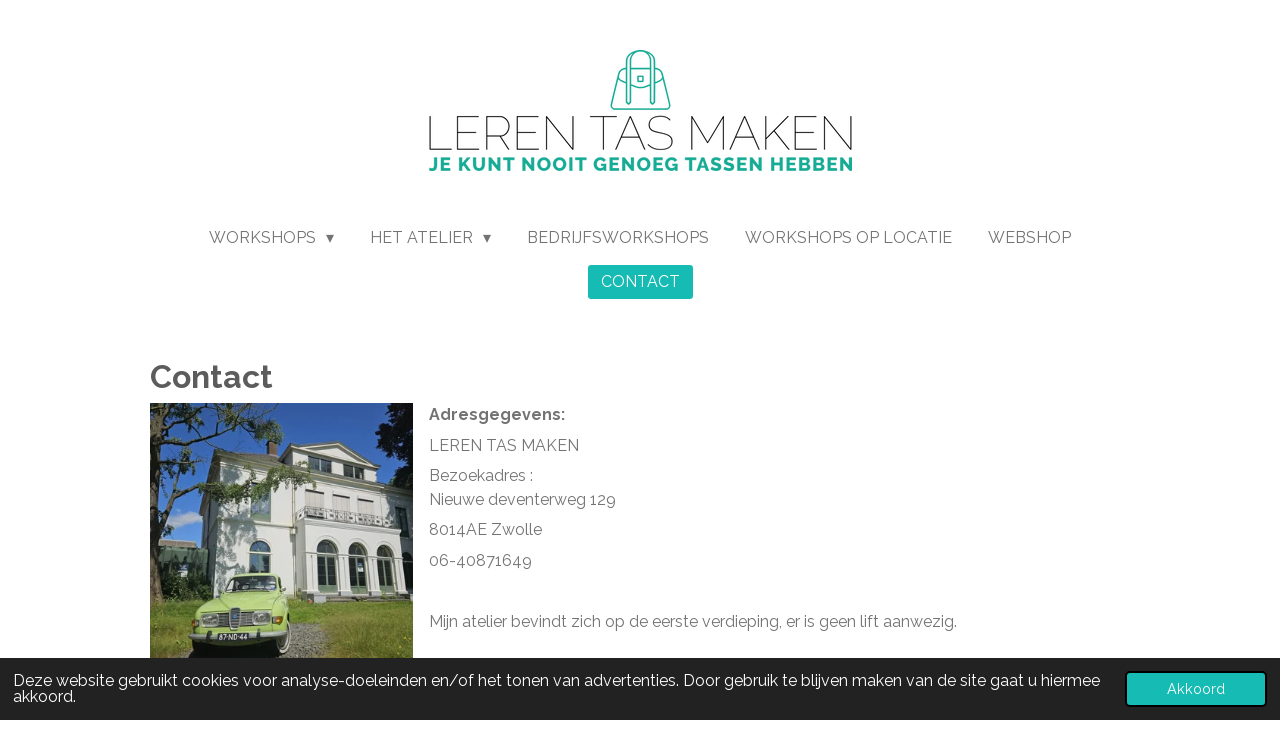

--- FILE ---
content_type: text/html; charset=UTF-8
request_url: https://www.lerentasmaken.nl/contact
body_size: 11372
content:
<!DOCTYPE html>
<html lang="nl">
    <head>
        <meta http-equiv="Content-Type" content="text/html; charset=utf-8">
        <meta name="viewport" content="width=device-width, initial-scale=1.0, maximum-scale=5.0">
        <meta http-equiv="X-UA-Compatible" content="IE=edge">
        <link rel="canonical" href="https://www.lerentasmaken.nl/contact">
        <link rel="sitemap" type="application/xml" href="https://www.lerentasmaken.nl/sitemap.xml">
        <meta property="og:title" content="Contact | Leren tas maken">
        <meta property="og:url" content="https://www.lerentasmaken.nl/contact">
        <base href="https://www.lerentasmaken.nl/">
        <meta name="description" property="og:description" content="Leren tas maken 
Hoefslagmate 11
8014HJ Zwolle
0640871649">
                <script nonce="5962a03dbaa7afa57416c85accadacb4">
            
            window.JOUWWEB = window.JOUWWEB || {};
            window.JOUWWEB.application = window.JOUWWEB.application || {};
            window.JOUWWEB.application = {"backends":[{"domain":"jouwweb.nl","freeDomain":"jouwweb.site"},{"domain":"webador.com","freeDomain":"webadorsite.com"},{"domain":"webador.de","freeDomain":"webadorsite.com"},{"domain":"webador.fr","freeDomain":"webadorsite.com"},{"domain":"webador.es","freeDomain":"webadorsite.com"},{"domain":"webador.it","freeDomain":"webadorsite.com"},{"domain":"jouwweb.be","freeDomain":"jouwweb.site"},{"domain":"webador.ie","freeDomain":"webadorsite.com"},{"domain":"webador.co.uk","freeDomain":"webadorsite.com"},{"domain":"webador.at","freeDomain":"webadorsite.com"},{"domain":"webador.be","freeDomain":"webadorsite.com"},{"domain":"webador.ch","freeDomain":"webadorsite.com"},{"domain":"webador.ch","freeDomain":"webadorsite.com"},{"domain":"webador.mx","freeDomain":"webadorsite.com"},{"domain":"webador.com","freeDomain":"webadorsite.com"},{"domain":"webador.dk","freeDomain":"webadorsite.com"},{"domain":"webador.se","freeDomain":"webadorsite.com"},{"domain":"webador.no","freeDomain":"webadorsite.com"},{"domain":"webador.fi","freeDomain":"webadorsite.com"},{"domain":"webador.ca","freeDomain":"webadorsite.com"},{"domain":"webador.ca","freeDomain":"webadorsite.com"},{"domain":"webador.pl","freeDomain":"webadorsite.com"},{"domain":"webador.com.au","freeDomain":"webadorsite.com"},{"domain":"webador.nz","freeDomain":"webadorsite.com"}],"editorLocale":"nl-NL","editorTimezone":"Europe\/Amsterdam","editorLanguage":"nl","analytics4TrackingId":"G-E6PZPGE4QM","analyticsDimensions":[],"backendDomain":"www.jouwweb.nl","backendShortDomain":"jouwweb.nl","backendKey":"jouwweb-nl","freeWebsiteDomain":"jouwweb.site","noSsl":false,"build":{"reference":"a8e82f1"},"linkHostnames":["www.jouwweb.nl","www.webador.com","www.webador.de","www.webador.fr","www.webador.es","www.webador.it","www.jouwweb.be","www.webador.ie","www.webador.co.uk","www.webador.at","www.webador.be","www.webador.ch","fr.webador.ch","www.webador.mx","es.webador.com","www.webador.dk","www.webador.se","www.webador.no","www.webador.fi","www.webador.ca","fr.webador.ca","www.webador.pl","www.webador.com.au","www.webador.nz"],"assetsUrl":"https:\/\/assets.jwwb.nl","loginUrl":"https:\/\/www.jouwweb.nl\/inloggen","publishUrl":"https:\/\/www.jouwweb.nl\/v2\/website\/1141353\/publish-proxy","adminUserOrIp":false,"pricing":{"plans":{"lite":{"amount":"700","currency":"EUR"},"pro":{"amount":"1200","currency":"EUR"},"business":{"amount":"2400","currency":"EUR"}},"yearlyDiscount":{"price":{"amount":"600","currency":"EUR"},"ratio":0.05,"percent":"5%","discountPrice":{"amount":"600","currency":"EUR"},"termPricePerMonth":{"amount":"1050","currency":"EUR"},"termPricePerYear":{"amount":"12000","currency":"EUR"}}},"hcUrl":{"add-product-variants":"https:\/\/help.jouwweb.nl\/hc\/nl\/articles\/28594307773201","basic-vs-advanced-shipping":"https:\/\/help.jouwweb.nl\/hc\/nl\/articles\/28594268794257","html-in-head":"https:\/\/help.jouwweb.nl\/hc\/nl\/articles\/28594336422545","link-domain-name":"https:\/\/help.jouwweb.nl\/hc\/nl\/articles\/28594325307409","optimize-for-mobile":"https:\/\/help.jouwweb.nl\/hc\/nl\/articles\/28594312927121","seo":"https:\/\/help.jouwweb.nl\/hc\/nl\/sections\/28507243966737","transfer-domain-name":"https:\/\/help.jouwweb.nl\/hc\/nl\/articles\/28594325232657","website-not-secure":"https:\/\/help.jouwweb.nl\/hc\/nl\/articles\/28594252935825"}};
            window.JOUWWEB.brand = {"type":"jouwweb","name":"JouwWeb","domain":"JouwWeb.nl","supportEmail":"support@jouwweb.nl"};
                    
                window.JOUWWEB = window.JOUWWEB || {};
                window.JOUWWEB.websiteRendering = {"locale":"nl-NL","timezone":"Europe\/Amsterdam","routes":{"api\/upload\/product-field":"\/_api\/upload\/product-field","checkout\/cart":"\/winkelwagen","payment":"\/bestelling-afronden\/:publicOrderId","payment\/forward":"\/bestelling-afronden\/:publicOrderId\/forward","public-order":"\/bestelling\/:publicOrderId","checkout\/authorize":"\/winkelwagen\/authorize\/:gateway","wishlist":"\/verlanglijst"}};
                                                    window.JOUWWEB.website = {"id":1141353,"locale":"nl-NL","enabled":true,"title":"Leren tas maken","hasTitle":true,"roleOfLoggedInUser":null,"ownerLocale":"nl-NL","plan":"pro","freeWebsiteDomain":"jouwweb.site","backendKey":"jouwweb-nl","currency":"EUR","defaultLocale":"nl-NL","url":"https:\/\/www.lerentasmaken.nl\/","homepageSegmentId":4472653,"category":"webshop","isOffline":false,"isPublished":true,"locales":["nl-NL"],"allowed":{"ads":false,"credits":true,"externalLinks":true,"slideshow":true,"customDefaultSlideshow":true,"hostedAlbums":true,"moderators":true,"mailboxQuota":1,"statisticsVisitors":true,"statisticsDetailed":true,"statisticsMonths":3,"favicon":true,"password":true,"freeDomains":1,"freeMailAccounts":1,"canUseLanguages":false,"fileUpload":true,"legacyFontSize":false,"webshop":true,"products":10,"imageText":false,"search":true,"audioUpload":true,"videoUpload":0,"allowDangerousForms":false,"allowHtmlCode":true,"mobileBar":true,"sidebar":false,"poll":false,"allowCustomForms":true,"allowBusinessListing":true,"allowCustomAnalytics":true,"allowAccountingLink":true,"digitalProducts":false,"sitemapElement":false},"mobileBar":{"enabled":true,"theme":"accent","email":{"active":true,"value":"Info@lerentasmaken.nl"},"location":{"active":true,"value":"nieuwe deventerweg 129, 8014 AE Zwolle, Nederland"},"phone":{"active":false},"whatsapp":{"active":true,"value":"+31640871649"},"social":{"active":true,"network":"facebook","value":"lerentasmaken"}},"webshop":{"enabled":true,"currency":"EUR","taxEnabled":true,"taxInclusive":true,"vatDisclaimerVisible":false,"orderNotice":"<p>Indien je speciale wensen hebt kun je deze doorgeven via het Opmerkingen-veld in de laatste stap.<\/p>","orderConfirmation":null,"freeShipping":false,"freeShippingAmount":"0.00","shippingDisclaimerVisible":false,"pickupAllowed":false,"couponAllowed":true,"detailsPageAvailable":true,"socialMediaVisible":false,"termsPage":4480516,"termsPageUrl":"\/algemene-voorwaarden","extraTerms":null,"pricingVisible":true,"orderButtonVisible":true,"shippingAdvanced":true,"shippingAdvancedBackEnd":true,"soldOutVisible":true,"backInStockNotificationEnabled":false,"canAddProducts":true,"nextOrderNumber":199,"allowedServicePoints":[],"sendcloudConfigured":false,"sendcloudFallbackPublicKey":"a3d50033a59b4a598f1d7ce7e72aafdf","taxExemptionAllowed":true,"invoiceComment":null,"emptyCartVisible":false,"minimumOrderPrice":null,"productNumbersEnabled":false,"wishlistEnabled":false,"hideTaxOnCart":false},"isTreatedAsWebshop":true};                            window.JOUWWEB.cart = {"products":[],"coupon":null,"shippingCountryCode":null,"shippingChoice":null,"breakdown":[]};                            window.JOUWWEB.scripts = ["website-rendering\/webshop"];                        window.parent.JOUWWEB.colorPalette = window.JOUWWEB.colorPalette;
        </script>
                <title>Contact | Leren tas maken</title>
                                            <link href="https://primary.jwwb.nl/public/h/o/y/temp-owzpnoagsukrervipqkn/touch-icon-iphone.png?bust=1565630915" rel="apple-touch-icon" sizes="60x60">                                                <link href="https://primary.jwwb.nl/public/h/o/y/temp-owzpnoagsukrervipqkn/touch-icon-ipad.png?bust=1565630915" rel="apple-touch-icon" sizes="76x76">                                                <link href="https://primary.jwwb.nl/public/h/o/y/temp-owzpnoagsukrervipqkn/touch-icon-iphone-retina.png?bust=1565630915" rel="apple-touch-icon" sizes="120x120">                                                <link href="https://primary.jwwb.nl/public/h/o/y/temp-owzpnoagsukrervipqkn/touch-icon-ipad-retina.png?bust=1565630915" rel="apple-touch-icon" sizes="152x152">                                                <link href="https://primary.jwwb.nl/public/h/o/y/temp-owzpnoagsukrervipqkn/favicon.png?bust=1565630915" rel="shortcut icon">                                                <link href="https://primary.jwwb.nl/public/h/o/y/temp-owzpnoagsukrervipqkn/favicon.png?bust=1565630915" rel="icon">                                        <meta property="og:image" content="https&#x3A;&#x2F;&#x2F;primary.jwwb.nl&#x2F;public&#x2F;h&#x2F;o&#x2F;y&#x2F;temp-owzpnoagsukrervipqkn&#x2F;whatsapp-image-2024-07-01-at-22-40-10-high.jpg&#x3F;enable-io&#x3D;true&amp;enable&#x3D;upscale&amp;fit&#x3D;bounds&amp;width&#x3D;1200">
                    <meta property="og:image" content="https&#x3A;&#x2F;&#x2F;primary.jwwb.nl&#x2F;public&#x2F;h&#x2F;o&#x2F;y&#x2F;temp-owzpnoagsukrervipqkn&#x2F;logotas-high.png">
                    <meta property="og:image" content="https&#x3A;&#x2F;&#x2F;primary.jwwb.nl&#x2F;public&#x2F;h&#x2F;o&#x2F;y&#x2F;temp-owzpnoagsukrervipqkn&#x2F;erkenningsbordje-download-high.jpg">
                                    <meta name="twitter:card" content="summary_large_image">
                        <meta property="twitter:image" content="https&#x3A;&#x2F;&#x2F;primary.jwwb.nl&#x2F;public&#x2F;h&#x2F;o&#x2F;y&#x2F;temp-owzpnoagsukrervipqkn&#x2F;whatsapp-image-2024-07-01-at-22-40-10-high.jpg&#x3F;enable-io&#x3D;true&amp;enable&#x3D;upscale&amp;fit&#x3D;bounds&amp;width&#x3D;1200">
                                                    <meta name="facebook-domain-verification" content="p2divt70xg57m409cqpwc2ffgvqtom">
<meta name="google-site-verification" content="-dZH0NjbwB6Qh_l6sLj6X731RuPI5v1ljQ731OpU0YU">                            <script src="https://www.google.com/recaptcha/enterprise.js?hl=nl&amp;render=explicit" nonce="5962a03dbaa7afa57416c85accadacb4" data-turbo-track="reload"></script>
<script src="https://www.googletagmanager.com/gtag/js?id=G-HCDXG3Z303" nonce="5962a03dbaa7afa57416c85accadacb4" data-turbo-track="reload" async></script>
<script src="https://plausible.io/js/script.manual.js" nonce="5962a03dbaa7afa57416c85accadacb4" data-turbo-track="reload" defer data-domain="shard3.jouwweb.nl"></script>
<link rel="stylesheet" type="text/css" href="https://gfonts.jwwb.nl/css?display=fallback&amp;family=Raleway%3A400%2C700%2C400italic%2C700italic" nonce="5962a03dbaa7afa57416c85accadacb4" data-turbo-track="dynamic">
<script src="https://assets.jwwb.nl/assets/build/website-rendering/nl-NL.js?bust=af8dcdef13a1895089e9" nonce="5962a03dbaa7afa57416c85accadacb4" data-turbo-track="reload" defer></script>
<script src="https://assets.jwwb.nl/assets/website-rendering/runtime.cee983c75391f900fb05.js?bust=4ce5de21b577bc4120dd" nonce="5962a03dbaa7afa57416c85accadacb4" data-turbo-track="reload" defer></script>
<script src="https://assets.jwwb.nl/assets/website-rendering/812.881ee67943804724d5af.js?bust=78ab7ad7d6392c42d317" nonce="5962a03dbaa7afa57416c85accadacb4" data-turbo-track="reload" defer></script>
<script src="https://assets.jwwb.nl/assets/website-rendering/main.6f3b76e6daa809beb5d3.js?bust=4fe49ad11687c7986bba" nonce="5962a03dbaa7afa57416c85accadacb4" data-turbo-track="reload" defer></script>
<link rel="preload" href="https://assets.jwwb.nl/assets/website-rendering/styles.b83234e565c3f5d36f30.css?bust=04d802c8a3278e841c1d" as="style">
<link rel="preload" href="https://assets.jwwb.nl/assets/website-rendering/fonts/icons-website-rendering/font/website-rendering.woff2?bust=bd2797014f9452dadc8e" as="font" crossorigin>
<link rel="preconnect" href="https://gfonts.jwwb.nl">
<link rel="stylesheet" type="text/css" href="https://assets.jwwb.nl/assets/website-rendering/styles.b83234e565c3f5d36f30.css?bust=04d802c8a3278e841c1d" nonce="5962a03dbaa7afa57416c85accadacb4" data-turbo-track="dynamic">
<link rel="preconnect" href="https://assets.jwwb.nl">
<link rel="preconnect" href="https://www.google-analytics.com">
<link rel="stylesheet" type="text/css" href="https://primary.jwwb.nl/public/h/o/y/temp-owzpnoagsukrervipqkn/style.css?bust=1768824495" nonce="5962a03dbaa7afa57416c85accadacb4" data-turbo-track="dynamic">    </head>
    <body
        id="top"
        class="jw-is-no-slideshow jw-header-is-image jw-is-segment-page jw-is-frontend jw-is-no-sidebar jw-is-no-messagebar jw-is-no-touch-device jw-is-no-mobile"
                                    data-jouwweb-page="4473808"
                                                data-jouwweb-segment-id="4473808"
                                                data-jouwweb-segment-type="page"
                                                data-template-threshold="1020"
                                                data-template-name="clean&#x7C;clean-shop"
                            itemscope
        itemtype="https://schema.org/WebPage"
    >
                                    <meta itemprop="url" content="https://www.lerentasmaken.nl/contact">
        <a href="#main-content" class="jw-skip-link">
            Ga direct naar de hoofdinhoud        </a>
        <div class="jw-background"></div>
        <div class="jw-body">
            <div class="jw-mobile-menu jw-mobile-is-logo js-mobile-menu">
            <button
            type="button"
            class="jw-mobile-menu__button jw-mobile-toggle"
            aria-label="Open / sluit menu"
        >
            <span class="jw-icon-burger"></span>
        </button>
        <div class="jw-mobile-header jw-mobile-header--image">
        <a            class="jw-mobile-header-content"
                            href="/"
                        >
                            <img class="jw-mobile-logo jw-mobile-logo--landscape" src="https://primary.jwwb.nl/public/h/o/y/temp-owzpnoagsukrervipqkn/v6dgw0/ltm-logo-full.png?enable-io=true&amp;enable=upscale&amp;height=70" srcset="https://primary.jwwb.nl/public/h/o/y/temp-owzpnoagsukrervipqkn/v6dgw0/ltm-logo-full.png?enable-io=true&amp;enable=upscale&amp;height=70 1x, https://primary.jwwb.nl/public/h/o/y/temp-owzpnoagsukrervipqkn/v6dgw0/ltm-logo-full.png?enable-io=true&amp;enable=upscale&amp;height=140&amp;quality=70 2x" alt="Leren tas maken" title="Leren tas maken">                                </a>
    </div>

        <a
        href="/winkelwagen"
        class="jw-mobile-menu__button jw-mobile-header-cart jw-mobile-header-cart--hidden jw-mobile-menu__button--dummy"
        aria-label="Bekijk winkelwagen"
    >
        <span class="jw-icon-badge-wrapper">
            <span class="website-rendering-icon-basket" aria-hidden="true"></span>
            <span class="jw-icon-badge hidden" aria-hidden="true"></span>
        </span>
    </a>
    
    </div>
            <div class="topmenu">
    <header>
        <div class="topmenu-inner js-topbar-content-container">
            <div class="jw-header-logo">
            <div
    id="jw-header-image-container"
    class="jw-header jw-header-image jw-header-image-toggle"
    style="flex-basis: 423px; max-width: 423px; flex-shrink: 1;"
>
            <a href="/">
        <img id="jw-header-image" data-image-id="21374510" srcset="https://primary.jwwb.nl/public/h/o/y/temp-owzpnoagsukrervipqkn/v6dgw0/ltm-logo-full.png?enable-io=true&amp;width=423 423w, https://primary.jwwb.nl/public/h/o/y/temp-owzpnoagsukrervipqkn/v6dgw0/ltm-logo-full.png?enable-io=true&amp;width=723 723w" class="jw-header-image" title="Leren tas maken" style="" sizes="423px" width="423" height="121" intrinsicsize="423.00 x 121.00" alt="Leren tas maken">                </a>
    </div>
        <div
    class="jw-header jw-header-title-container jw-header-text jw-header-text-toggle"
    data-stylable="true"
>
    <a        id="jw-header-title"
        class="jw-header-title"
                    href="/"
            >
        <span style="font-size: 100%;">LEREN <span style="color: #4cc9a4;">TAS</span> MAKEN</span>    </a>
</div>
</div>
            <nav class="menu jw-menu-copy">
                <ul
    id="jw-menu"
    class="jw-menu jw-menu-horizontal"
            >
            <li
    class="jw-menu-item jw-menu-has-submenu"
>
        <a        class="jw-menu-link"
        href="/workshops"                                            data-page-link-id="15815956"
                            >
                <span class="">
            Workshops        </span>
                    <span class="jw-arrow jw-arrow-toplevel"></span>
            </a>
                    <ul
            class="jw-submenu"
                    >
                            <li
    class="jw-menu-item"
>
        <a        class="jw-menu-link"
        href="/workshops/workshop-festivaltasje"                                            data-page-link-id="15575685"
                            >
                <span class="">
            Workshop Festivaltasje        </span>
            </a>
                </li>
                            <li
    class="jw-menu-item"
>
        <a        class="jw-menu-link"
        href="/workshops/workshop-zipperbag"                                            data-page-link-id="15582642"
                            >
                <span class="">
            Workshop Zipperbag        </span>
            </a>
                </li>
                            <li
    class="jw-menu-item"
>
        <a        class="jw-menu-link"
        href="/workshops/workshop-shopper"                                            data-page-link-id="15585928"
                            >
                <span class="">
            Workshop Shopper        </span>
            </a>
                </li>
                            <li
    class="jw-menu-item"
>
        <a        class="jw-menu-link"
        href="/workshops/workshop-2in1-rugzak"                                            data-page-link-id="29511999"
                            >
                <span class="">
            Workshop 2in1 Rugzak        </span>
            </a>
                </li>
                            <li
    class="jw-menu-item"
>
        <a        class="jw-menu-link"
        href="/workshops/workshop-calculator"                                            data-page-link-id="29053849"
                            >
                <span class="">
            Workshop Calculator        </span>
            </a>
                </li>
                            <li
    class="jw-menu-item"
>
        <a        class="jw-menu-link"
        href="/workshops/workshop-rugzak"                                            data-page-link-id="23662086"
                            >
                <span class="">
            Workshop Rugzak        </span>
            </a>
                </li>
                            <li
    class="jw-menu-item"
>
        <a        class="jw-menu-link"
        href="/workshops/workshop-luieretui"                                            data-page-link-id="22809323"
                            >
                <span class="">
            Workshop Luieretui        </span>
            </a>
                </li>
                            <li
    class="jw-menu-item"
>
        <a        class="jw-menu-link"
        href="/workshops/workshop-water-bierfleshouder"                                            data-page-link-id="15768029"
                            >
                <span class="">
            Workshop Water-Bierfleshouder        </span>
            </a>
                </li>
                            <li
    class="jw-menu-item"
>
        <a        class="jw-menu-link"
        href="/workshops/workshop-baby-sneakers"                                            data-page-link-id="15589782"
                            >
                <span class="">
            Workshop Baby Sneakers        </span>
            </a>
                </li>
                            <li
    class="jw-menu-item"
>
        <a        class="jw-menu-link"
        href="/workshops/workshop-sneakers"                                            data-page-link-id="15587508"
                            >
                <span class="">
            Workshop Sneakers        </span>
            </a>
                </li>
                            <li
    class="jw-menu-item"
>
        <a        class="jw-menu-link"
        href="/workshops/cadeaubon"                                            data-page-link-id="17292434"
                            >
                <span class="">
            Cadeaubon        </span>
            </a>
                </li>
                            <li
    class="jw-menu-item"
>
        <a        class="jw-menu-link"
        href="/workshops/veel-gestelde-vragen-faq"                                            data-page-link-id="29301355"
                            >
                <span class="">
            Veel gestelde vragen  (FAQ)        </span>
            </a>
                </li>
                    </ul>
        </li>
            <li
    class="jw-menu-item jw-menu-has-submenu"
>
        <a        class="jw-menu-link"
        href="/het-atelier"                                            data-page-link-id="22615519"
                            >
                <span class="">
            Het Atelier        </span>
                    <span class="jw-arrow jw-arrow-toplevel"></span>
            </a>
                    <ul
            class="jw-submenu"
                    >
                            <li
    class="jw-menu-item"
>
        <a        class="jw-menu-link"
        href="/het-atelier/over-mij"                                            data-page-link-id="12048327"
                            >
                <span class="">
            Over mij        </span>
            </a>
                </li>
                            <li
    class="jw-menu-item"
>
        <a        class="jw-menu-link"
        href="/het-atelier/erkend-leerbedrijf"                                            data-page-link-id="22616345"
                            >
                <span class="">
            Erkend leerbedrijf        </span>
            </a>
                </li>
                            <li
    class="jw-menu-item"
>
        <a        class="jw-menu-link"
        href="/het-atelier/routebeschrijving"                                            data-page-link-id="22593730"
                            >
                <span class="">
            Routebeschrijving        </span>
            </a>
                </li>
                            <li
    class="jw-menu-item"
>
        <a        class="jw-menu-link"
        href="/het-atelier/fotoalbum"                                            data-page-link-id="4474674"
                            >
                <span class="">
            Fotoalbum        </span>
            </a>
                </li>
                    </ul>
        </li>
            <li
    class="jw-menu-item"
>
        <a        class="jw-menu-link"
        href="/bedrijfsworkshops"                                            data-page-link-id="14140280"
                            >
                <span class="">
            Bedrijfsworkshops        </span>
            </a>
                </li>
            <li
    class="jw-menu-item"
>
        <a        class="jw-menu-link"
        href="/workshops-op-locatie"                                            data-page-link-id="4481733"
                            >
                <span class="">
            Workshops op locatie        </span>
            </a>
                </li>
            <li
    class="jw-menu-item"
>
        <a        class="jw-menu-link"
        href="/webshop"                                            data-page-link-id="4476469"
                            >
                <span class="">
            Webshop        </span>
            </a>
                </li>
            <li
    class="jw-menu-item jw-menu-is-active"
>
        <a        class="jw-menu-link js-active-menu-item"
        href="/contact"                                            data-page-link-id="4473808"
                            >
                <span class="">
            Contact        </span>
            </a>
                </li>
            <li
    class="jw-menu-item js-menu-cart-item jw-menu-cart-item--hidden"
>
        <a        class="jw-menu-link jw-menu-link--icon"
        href="/winkelwagen"                                                            title="Winkelwagen"
            >
                                    <span class="jw-icon-badge-wrapper">
                        <span class="website-rendering-icon-basket"></span>
                                            <span class="jw-icon-badge hidden">
                    0                </span>
                            <span class="hidden-desktop-horizontal-menu">
            Winkelwagen        </span>
            </a>
                </li>
    
    </ul>

    <script nonce="5962a03dbaa7afa57416c85accadacb4" id="jw-mobile-menu-template" type="text/template">
        <ul id="jw-menu" class="jw-menu jw-menu-horizontal jw-menu-spacing--mobile-bar">
                            <li
    class="jw-menu-item jw-menu-has-submenu"
>
        <a        class="jw-menu-link"
        href="/workshops"                                            data-page-link-id="15815956"
                            >
                <span class="">
            Workshops        </span>
                    <span class="jw-arrow jw-arrow-toplevel"></span>
            </a>
                    <ul
            class="jw-submenu"
                    >
                            <li
    class="jw-menu-item"
>
        <a        class="jw-menu-link"
        href="/workshops/workshop-festivaltasje"                                            data-page-link-id="15575685"
                            >
                <span class="">
            Workshop Festivaltasje        </span>
            </a>
                </li>
                            <li
    class="jw-menu-item"
>
        <a        class="jw-menu-link"
        href="/workshops/workshop-zipperbag"                                            data-page-link-id="15582642"
                            >
                <span class="">
            Workshop Zipperbag        </span>
            </a>
                </li>
                            <li
    class="jw-menu-item"
>
        <a        class="jw-menu-link"
        href="/workshops/workshop-shopper"                                            data-page-link-id="15585928"
                            >
                <span class="">
            Workshop Shopper        </span>
            </a>
                </li>
                            <li
    class="jw-menu-item"
>
        <a        class="jw-menu-link"
        href="/workshops/workshop-2in1-rugzak"                                            data-page-link-id="29511999"
                            >
                <span class="">
            Workshop 2in1 Rugzak        </span>
            </a>
                </li>
                            <li
    class="jw-menu-item"
>
        <a        class="jw-menu-link"
        href="/workshops/workshop-calculator"                                            data-page-link-id="29053849"
                            >
                <span class="">
            Workshop Calculator        </span>
            </a>
                </li>
                            <li
    class="jw-menu-item"
>
        <a        class="jw-menu-link"
        href="/workshops/workshop-rugzak"                                            data-page-link-id="23662086"
                            >
                <span class="">
            Workshop Rugzak        </span>
            </a>
                </li>
                            <li
    class="jw-menu-item"
>
        <a        class="jw-menu-link"
        href="/workshops/workshop-luieretui"                                            data-page-link-id="22809323"
                            >
                <span class="">
            Workshop Luieretui        </span>
            </a>
                </li>
                            <li
    class="jw-menu-item"
>
        <a        class="jw-menu-link"
        href="/workshops/workshop-water-bierfleshouder"                                            data-page-link-id="15768029"
                            >
                <span class="">
            Workshop Water-Bierfleshouder        </span>
            </a>
                </li>
                            <li
    class="jw-menu-item"
>
        <a        class="jw-menu-link"
        href="/workshops/workshop-baby-sneakers"                                            data-page-link-id="15589782"
                            >
                <span class="">
            Workshop Baby Sneakers        </span>
            </a>
                </li>
                            <li
    class="jw-menu-item"
>
        <a        class="jw-menu-link"
        href="/workshops/workshop-sneakers"                                            data-page-link-id="15587508"
                            >
                <span class="">
            Workshop Sneakers        </span>
            </a>
                </li>
                            <li
    class="jw-menu-item"
>
        <a        class="jw-menu-link"
        href="/workshops/cadeaubon"                                            data-page-link-id="17292434"
                            >
                <span class="">
            Cadeaubon        </span>
            </a>
                </li>
                            <li
    class="jw-menu-item"
>
        <a        class="jw-menu-link"
        href="/workshops/veel-gestelde-vragen-faq"                                            data-page-link-id="29301355"
                            >
                <span class="">
            Veel gestelde vragen  (FAQ)        </span>
            </a>
                </li>
                    </ul>
        </li>
                            <li
    class="jw-menu-item jw-menu-has-submenu"
>
        <a        class="jw-menu-link"
        href="/het-atelier"                                            data-page-link-id="22615519"
                            >
                <span class="">
            Het Atelier        </span>
                    <span class="jw-arrow jw-arrow-toplevel"></span>
            </a>
                    <ul
            class="jw-submenu"
                    >
                            <li
    class="jw-menu-item"
>
        <a        class="jw-menu-link"
        href="/het-atelier/over-mij"                                            data-page-link-id="12048327"
                            >
                <span class="">
            Over mij        </span>
            </a>
                </li>
                            <li
    class="jw-menu-item"
>
        <a        class="jw-menu-link"
        href="/het-atelier/erkend-leerbedrijf"                                            data-page-link-id="22616345"
                            >
                <span class="">
            Erkend leerbedrijf        </span>
            </a>
                </li>
                            <li
    class="jw-menu-item"
>
        <a        class="jw-menu-link"
        href="/het-atelier/routebeschrijving"                                            data-page-link-id="22593730"
                            >
                <span class="">
            Routebeschrijving        </span>
            </a>
                </li>
                            <li
    class="jw-menu-item"
>
        <a        class="jw-menu-link"
        href="/het-atelier/fotoalbum"                                            data-page-link-id="4474674"
                            >
                <span class="">
            Fotoalbum        </span>
            </a>
                </li>
                    </ul>
        </li>
                            <li
    class="jw-menu-item"
>
        <a        class="jw-menu-link"
        href="/bedrijfsworkshops"                                            data-page-link-id="14140280"
                            >
                <span class="">
            Bedrijfsworkshops        </span>
            </a>
                </li>
                            <li
    class="jw-menu-item"
>
        <a        class="jw-menu-link"
        href="/workshops-op-locatie"                                            data-page-link-id="4481733"
                            >
                <span class="">
            Workshops op locatie        </span>
            </a>
                </li>
                            <li
    class="jw-menu-item"
>
        <a        class="jw-menu-link"
        href="/webshop"                                            data-page-link-id="4476469"
                            >
                <span class="">
            Webshop        </span>
            </a>
                </li>
                            <li
    class="jw-menu-item jw-menu-is-active"
>
        <a        class="jw-menu-link js-active-menu-item"
        href="/contact"                                            data-page-link-id="4473808"
                            >
                <span class="">
            Contact        </span>
            </a>
                </li>
            
                    </ul>
    </script>
            </nav>
        </div>
    </header>
</div>
<script nonce="5962a03dbaa7afa57416c85accadacb4">
    var backgroundElement = document.querySelector('.jw-background');

    JOUWWEB.templateConfig = {
        header: {
            selector: '.topmenu',
            mobileSelector: '.jw-mobile-menu',
            updatePusher: function (height, state) {

                if (state === 'desktop') {
                    // Expose the header height as a custom property so
                    // we can use this to set the background height in CSS.
                    if (backgroundElement && height) {
                        backgroundElement.setAttribute('style', '--header-height: ' + height + 'px;');
                    }
                } else if (state === 'mobile') {
                    $('.jw-menu-clone .jw-menu').css('margin-top', height);
                }
            },
        },
    };
</script>
<div class="main-content">
    
<main id="main-content" class="block-content">
    <div data-section-name="content" class="jw-section jw-section-content jw-responsive">
        <div
    id="jw-element-62101271"
    data-jw-element-id="62101271"
        class="jw-tree-node jw-element jw-strip-root jw-tree-container jw-responsive jw-node-is-first-child jw-node-is-last-child"
>
    <div
    id="jw-element-344026960"
    data-jw-element-id="344026960"
        class="jw-tree-node jw-element jw-strip jw-tree-container jw-responsive jw-strip--default jw-strip--style-color jw-strip--color-default jw-strip--padding-both jw-node-is-first-child jw-strip--primary jw-node-is-last-child"
>
    <div class="jw-strip__content-container"><div class="jw-strip__content jw-responsive">
                    <div
    id="jw-element-62101275"
    data-jw-element-id="62101275"
        class="jw-tree-node jw-element jw-image-text jw-node-is-first-child"
>
    <div class="jw-element-imagetext-text">
            <h2 class="jw-heading-100">Contact</h2>    </div>
</div><div
    id="jw-element-62101280"
    data-jw-element-id="62101280"
        class="jw-tree-node jw-element jw-image-text"
>
        <div class="jw-element-imagetext-container jw-element-imagetext-container--image">
    <div
    class="jw-intent jw-element-image jw-element-content jw-element-image-is-left jw-element-image--full-width-to-420"
            style="width: 263px;"
    >
            
        
                <picture
            class="jw-element-image__image-wrapper jw-image-is-square jw-intrinsic"
            style="padding-top: 102.284%;"
        >
                                            <img class="jw-element-image__image jw-intrinsic__item" style="--jw-element-image--pan-x: 0.5; --jw-element-image--pan-y: 0.5;" alt="" src="https://primary.jwwb.nl/public/h/o/y/temp-owzpnoagsukrervipqkn/whatsapp-image-2024-07-01-at-22-40-10-high.jpg?enable-io=true&amp;enable=upscale&amp;crop=0.9777%3A1&amp;width=800" srcset="https://primary.jwwb.nl/public/h/o/y/temp-owzpnoagsukrervipqkn/whatsapp-image-2024-07-01-at-22-40-10-high.jpg?enable-io=true&amp;crop=0.9777%3A1&amp;width=96 96w, https://primary.jwwb.nl/public/h/o/y/temp-owzpnoagsukrervipqkn/whatsapp-image-2024-07-01-at-22-40-10-high.jpg?enable-io=true&amp;crop=0.9777%3A1&amp;width=147 147w, https://primary.jwwb.nl/public/h/o/y/temp-owzpnoagsukrervipqkn/whatsapp-image-2024-07-01-at-22-40-10-high.jpg?enable-io=true&amp;crop=0.9777%3A1&amp;width=226 226w, https://primary.jwwb.nl/public/h/o/y/temp-owzpnoagsukrervipqkn/whatsapp-image-2024-07-01-at-22-40-10-high.jpg?enable-io=true&amp;crop=0.9777%3A1&amp;width=347 347w, https://primary.jwwb.nl/public/h/o/y/temp-owzpnoagsukrervipqkn/whatsapp-image-2024-07-01-at-22-40-10-high.jpg?enable-io=true&amp;crop=0.9777%3A1&amp;width=532 532w, https://primary.jwwb.nl/public/h/o/y/temp-owzpnoagsukrervipqkn/whatsapp-image-2024-07-01-at-22-40-10-high.jpg?enable-io=true&amp;crop=0.9777%3A1&amp;width=816 816w, https://primary.jwwb.nl/public/h/o/y/temp-owzpnoagsukrervipqkn/whatsapp-image-2024-07-01-at-22-40-10-high.jpg?enable-io=true&amp;crop=0.9777%3A1&amp;width=1252 1252w, https://primary.jwwb.nl/public/h/o/y/temp-owzpnoagsukrervipqkn/whatsapp-image-2024-07-01-at-22-40-10-high.jpg?enable-io=true&amp;crop=0.9777%3A1&amp;width=1920 1920w" sizes="auto, min(100vw, 263px), 100vw" loading="lazy" width="800" height="818.27231418288">                    </picture>

            </div>
<div class="jw-element-imagetext-text">
            <p><strong>Adresgegevens:</strong></p>
<p>LEREN TAS MAKEN</p>
<p>Bezoekadres :<br />Nieuwe deventerweg 129</p>
<p>8014AE Zwolle</p>
<p>06-40871649</p>
<p>&nbsp;</p>
<p>Mijn atelier bevindt zich op de eerste verdieping, er is geen lift aanwezig.</p>    </div>
    </div>
</div><div
    id="jw-element-194969638"
    data-jw-element-id="194969638"
        class="jw-tree-node jw-element jw-map"
>
        <div class="jw-map-wrapper jw-map--marker-accent">
        <div
            id="jw-map-194969638"
            class="jw-map-div"
            style="min-height: 300px;"
            data-lat="52.4852313"
            data-lng="6.1161485"
            data-zoom="13"
            data-controls="1"
            data-location="Nieuwe Deventerweg 129, 8014 AE Zwolle, Nederland"
            data-location-lat="52.4852313"
            data-location-lng="6.1161485"
            data-theme="normal"
        ></div>
            </div>
</div><div
    id="jw-element-62101278"
    data-jw-element-id="62101278"
        class="jw-tree-node jw-element jw-contact-form jw-node-is-last-child"
>
                <form method="POST" class="jw-form-container jw-form-horizontal">                                    
                <div class="jw-element-form-group"><label for="jwFormDTjt9y_dynamic-form-295507-1126811" class="jw-element-form-label">Naam *</label><div class="jw-element-form-content"><input type="text" name="dynamic-form-295507-1126811" required="required" id="jwFormDTjt9y_dynamic-form-295507-1126811" class="form-control&#x20;jw-element-form-input-text" value=""></div></div>                                                
                <div class="jw-element-form-group"><label for="jwFormzBDSpv_dynamic-form-295507-1126812" class="jw-element-form-label">E-mailadres *</label><div class="jw-element-form-content"><input type="email" name="dynamic-form-295507-1126812" required="required" id="jwFormzBDSpv_dynamic-form-295507-1126812" class="form-control&#x20;jw-element-form-input-text" value=""></div></div>                                                
                <div class="jw-element-form-group"><label for="jwFormrqAMm2_dynamic-form-295507-1128216" class="jw-element-form-label">Telefoonnummer *</label><div class="jw-element-form-content"><input type="text" name="dynamic-form-295507-1128216" required="required" id="jwFormrqAMm2_dynamic-form-295507-1128216" class="form-control&#x20;jw-element-form-input-text" value=""></div></div>                                                
                <div class="jw-element-form-group"><label for="jwFormrZStg7_dynamic-form-295507-2724375" class="jw-element-form-label">Onderwerp *</label><div class="jw-element-form-content"><label><input type="checkbox" name="dynamic-form-295507-2724375&#x5B;&#x5D;" id="jwFormrZStg7_dynamic-form-295507-2724375" class="jw-element-form-input-checkbox" value="Workshop&#x20;festivaltasje&#x20;clutch&#x20;fannypack">Workshop festivaltasje clutch fannypack</label><br /><label><input type="checkbox" name="dynamic-form-295507-2724375&#x5B;&#x5D;" class="jw-element-form-input-checkbox" value="Workshop&#x20;zipperbag">Workshop zipperbag</label><br /><label><input type="checkbox" name="dynamic-form-295507-2724375&#x5B;&#x5D;" class="jw-element-form-input-checkbox" value="Workshop&#x20;shopper">Workshop shopper</label><br /><label><input type="checkbox" name="dynamic-form-295507-2724375&#x5B;&#x5D;" class="jw-element-form-input-checkbox" value="Workshop&#x20;sneakers&#x20;maken">Workshop sneakers maken</label><br /><label><input type="checkbox" name="dynamic-form-295507-2724375&#x5B;&#x5D;" class="jw-element-form-input-checkbox" value="Workshop&#x20;baby&#x20;sneakers&#x20;maken">Workshop baby sneakers maken</label><br /><label><input type="checkbox" name="dynamic-form-295507-2724375&#x5B;&#x5D;" class="jw-element-form-input-checkbox" value="Workshop&#x20;draadlozetas">Workshop draadlozetas</label></div></div>                                                
                <div class="jw-element-form-group"><label for="jwFormFoWwdh_dynamic-form-295507-1126813" class="jw-element-form-label">Bericht *</label><div class="jw-element-form-content"><textarea name="dynamic-form-295507-1126813" required="required" id="jwFormFoWwdh_dynamic-form-295507-1126813" class="form-control&#x20;jw-element-form-input-text"></textarea></div></div>                                                
                <div class="jw-element-form-group"><label for="jwFormxkz6BQ_dynamic-form-295507-2724374" class="jw-element-form-label">Aantal personen *</label><div class="jw-element-form-content"><input type="text" name="dynamic-form-295507-2724374" required="required" id="jwFormxkz6BQ_dynamic-form-295507-2724374" class="form-control&#x20;jw-element-form-input-text" value=""></div></div>                                        <div class="jw-element-form-group"><div class="jw-element-form-content"><input type="hidden" name="copy" value="0"><input type="checkbox" name="copy" id="jwForm7Qvfvu_copy" class="jw-element-form-input-checkbox" value="1"><label for="jwForm7Qvfvu_copy" class="">Stuur mij een kopie</label></div></div>                <div class="hidden"><label for="jwForm4yDCZ8_captcha" class="jw-element-form-label">Laat dit veld leeg</label><div class="jw-element-form-content"><input type="text" name="captcha" id="jwForm4yDCZ8_captcha" class="form-control&#x20;jw-element-form-input-text" value=""></div></div>        <input type="hidden" name="csrf_295507" id="jwFormkLsQex_csrf_295507" value="KaYZy8XA67Z1aXot">                                        <input type="hidden" name="captcha-response" data-sitekey="6Lf2k5ApAAAAAHnwq8755XMiirIOTY2Cw_UdHdfa" data-action="CONTACT" id="jwFormnNpbiC_captcha-response" value="">        <div
            class="jw-element-form-group captcha-form-group hidden"
            data-jw-controller="website--form--lazy-captcha-group"        >
            <div class="jw-element-form-content">
                <div class="captcha-widget" data-jw-controller="common--form--captcha-checkbox" data-common--form--captcha-checkbox-action-value="CONTACT" data-common--form--captcha-checkbox-sitekey-value="6Lf2k5ApAAAAAHnwq8755XMiirIOTY2Cw_UdHdfa"></div>                            </div>
        </div>
            <div class="jw-element-form-group">
                                        <div class="jw-element-form-content">
                    <button
                        type="submit"
                        class="jw-btn jw-btn--size-small"
                        name="submit"
                    >
                        <span class="jw-btn-caption">Verzenden</span>
                    </button>
                </div>
                    </div>
    </form></div></div></div></div></div>            </div>
</main>
    </div>
<footer class="block-footer">
    <div
        data-section-name="footer"
        class="jw-section jw-section-footer jw-responsive"
    >
                <div class="jw-strip jw-strip--default jw-strip--style-color jw-strip--primary jw-strip--color-default jw-strip--padding-both"><div class="jw-strip__content-container"><div class="jw-strip__content jw-responsive">            <div
    id="jw-element-62293487"
    data-jw-element-id="62293487"
        class="jw-tree-node jw-element jw-simple-root jw-tree-container jw-responsive jw-node-is-first-child jw-node-is-last-child"
>
    <div
    id="jw-element-195144213"
    data-jw-element-id="195144213"
        class="jw-tree-node jw-element jw-columns jw-tree-container jw-responsive jw-tree-horizontal jw-columns--mode-flex jw-node-is-first-child jw-node-is-last-child"
>
    <div
    id="jw-element-195144214"
    data-jw-element-id="195144214"
            style="width: 33.333333333333%"
        class="jw-tree-node jw-element jw-column jw-tree-container jw-responsive jw-node-is-first-child"
>
    <div
    id="jw-element-195145140"
    data-jw-element-id="195145140"
        class="jw-tree-node jw-element jw-image-text jw-node-is-first-child jw-node-is-last-child"
>
    <div class="jw-element-imagetext-text">
            <p><a data-jwlink-type="page" data-jwlink-identifier="4472653" data-jwlink-title="Home" href="/"><span style="color: #16bcb4;">Home</span></a></p>
<p><span style="color: #16bcb4;"><a data-jwlink-type="page" data-jwlink-identifier="4473805" data-jwlink-title="workshops" href="/workshops" style="color: #16bcb4;">Workshops</a></span></p>
<p><span style="color: #16bcb4;"><a data-jwlink-type="page" data-jwlink-identifier="4485968" data-jwlink-title="Zolen" href="/zolen" style="color: #16bcb4;">Zolen</a></span></p>
<p><span style="color: #16bcb4;"><a data-jwlink-type="page" data-jwlink-identifier="4480516" data-jwlink-title="algemene voorwaarden" href="/algemene-voorwaarden" style="color: #16bcb4;">Algemene voorwaarden</a></span></p>
<p><span style="color: #16bcb4;"><a data-jwlink-type="page" data-jwlink-identifier="4473808" data-jwlink-title="Contact" href="/contact" style="color: #16bcb4;">Contact</a></span></p>    </div>
</div></div><div
    id="jw-element-195144215"
    data-jw-element-id="195144215"
            style="width: 33.333333333333%"
        class="jw-tree-node jw-element jw-column jw-tree-container jw-responsive"
>
    <div
    id="jw-element-62293463"
    data-jw-element-id="62293463"
        class="jw-tree-node jw-element jw-social-follow jw-node-is-first-child"
>
    <div class="jw-element-social-follow jw-element-social-follow--size-l jw-element-social-follow--style-border jw-element-social-follow--roundness-round"
     style="text-align: center">
    <span class="jw-element-content">
    <a
            href="https://facebook.com/Lerentasmaken"
            target="_blank"
            rel="noopener"
            style="color: #16bcb4; border-color: #16bcb4"
            class="jw-element-social-follow-profile jw-element-social-follow-profile--medium-facebook"
                    >
            <i class="website-rendering-icon-facebook"></i>
        </a><a
            href="https://instagram.com/lerentasmaken"
            target="_blank"
            rel="noopener"
            style="color: #16bcb4; border-color: #16bcb4"
            class="jw-element-social-follow-profile jw-element-social-follow-profile--medium-instagram"
                    >
            <i class="website-rendering-icon-instagram"></i>
        </a>    </span>
    </div>
</div><div
    id="jw-element-469240090"
    data-jw-element-id="469240090"
        class="jw-tree-node jw-element jw-image jw-node-is-last-child"
>
    <div
    class="jw-intent jw-element-image jw-element-content jw-element-image-is-center"
            style="width: 50px;"
    >
            
        
                <picture
            class="jw-element-image__image-wrapper jw-image-is-square jw-intrinsic"
            style="padding-top: 115.1515%;"
        >
                                            <img class="jw-element-image__image jw-intrinsic__item" style="--jw-element-image--pan-x: 0.5; --jw-element-image--pan-y: 0.5;" alt="" src="https://primary.jwwb.nl/public/h/o/y/temp-owzpnoagsukrervipqkn/logotas-standard.png" srcset="https://primary.jwwb.nl/public/h/o/y/temp-owzpnoagsukrervipqkn/logotas-high.png?enable-io=true&amp;width=96 96w, https://primary.jwwb.nl/public/h/o/y/temp-owzpnoagsukrervipqkn/logotas-high.png?enable-io=true&amp;width=147 147w, https://primary.jwwb.nl/public/h/o/y/temp-owzpnoagsukrervipqkn/logotas-high.png?enable-io=true&amp;width=226 226w, https://primary.jwwb.nl/public/h/o/y/temp-owzpnoagsukrervipqkn/logotas-high.png?enable-io=true&amp;width=347 347w, https://primary.jwwb.nl/public/h/o/y/temp-owzpnoagsukrervipqkn/logotas-high.png?enable-io=true&amp;width=532 532w, https://primary.jwwb.nl/public/h/o/y/temp-owzpnoagsukrervipqkn/logotas-high.png?enable-io=true&amp;width=816 816w, https://primary.jwwb.nl/public/h/o/y/temp-owzpnoagsukrervipqkn/logotas-high.png?enable-io=true&amp;width=1252 1252w, https://primary.jwwb.nl/public/h/o/y/temp-owzpnoagsukrervipqkn/logotas-high.png?enable-io=true&amp;width=1920 1920w" sizes="auto, min(100vw, 50px), 100vw" loading="lazy" width="99" height="114">                    </picture>

            </div>
</div></div><div
    id="jw-element-195144228"
    data-jw-element-id="195144228"
            style="width: 33.333333333333%"
        class="jw-tree-node jw-element jw-column jw-tree-container jw-responsive jw-node-is-last-child"
>
    <div
    id="jw-element-195145469"
    data-jw-element-id="195145469"
        class="jw-tree-node jw-element jw-image-text jw-node-is-first-child"
>
    </div><div
    id="jw-element-373765828"
    data-jw-element-id="373765828"
        class="jw-tree-node jw-element jw-image jw-node-is-last-child"
>
    <div
    class="jw-intent jw-element-image jw-element-content jw-element-image-is-left"
            style="width: 148px;"
    >
            
        
                <picture
            class="jw-element-image__image-wrapper jw-image-is-square jw-intrinsic"
            style="padding-top: 100%;"
        >
                                            <img class="jw-element-image__image jw-intrinsic__item" style="--jw-element-image--pan-x: 0.5; --jw-element-image--pan-y: 0.5;" alt="" src="https://primary.jwwb.nl/public/h/o/y/temp-owzpnoagsukrervipqkn/erkenningsbordje-download-standard.jpg" srcset="https://primary.jwwb.nl/public/h/o/y/temp-owzpnoagsukrervipqkn/erkenningsbordje-download-high.jpg?enable-io=true&amp;width=96 96w, https://primary.jwwb.nl/public/h/o/y/temp-owzpnoagsukrervipqkn/erkenningsbordje-download-high.jpg?enable-io=true&amp;width=147 147w, https://primary.jwwb.nl/public/h/o/y/temp-owzpnoagsukrervipqkn/erkenningsbordje-download-high.jpg?enable-io=true&amp;width=226 226w, https://primary.jwwb.nl/public/h/o/y/temp-owzpnoagsukrervipqkn/erkenningsbordje-download-high.jpg?enable-io=true&amp;width=347 347w, https://primary.jwwb.nl/public/h/o/y/temp-owzpnoagsukrervipqkn/erkenningsbordje-download-high.jpg?enable-io=true&amp;width=532 532w, https://primary.jwwb.nl/public/h/o/y/temp-owzpnoagsukrervipqkn/erkenningsbordje-download-high.jpg?enable-io=true&amp;width=816 816w, https://primary.jwwb.nl/public/h/o/y/temp-owzpnoagsukrervipqkn/erkenningsbordje-download-high.jpg?enable-io=true&amp;width=1252 1252w, https://primary.jwwb.nl/public/h/o/y/temp-owzpnoagsukrervipqkn/erkenningsbordje-download-high.jpg?enable-io=true&amp;width=1920 1920w" sizes="auto, min(100vw, 148px), 100vw" loading="lazy" width="283" height="283">                    </picture>

            </div>
</div></div></div></div>                            <div class="jw-credits clear">
                    <div class="jw-credits-owner">
                        <div id="jw-footer-text">
                            <div class="jw-footer-text-content">
                                &copy; 2019 - 2026 Leren tas maken                            </div>
                        </div>
                    </div>
                    <div class="jw-credits-right">
                                                                    </div>
                </div>
                    </div></div></div>    </div>
</footer>
            
<div class="jw-bottom-bar__container">
    </div>
<div class="jw-bottom-bar__spacer">
    </div>

            <div id="jw-variable-loaded" style="display: none;"></div>
            <div id="jw-variable-values" style="display: none;">
                                    <span data-jw-variable-key="background-color" class="jw-variable-value-background-color"></span>
                                    <span data-jw-variable-key="background" class="jw-variable-value-background"></span>
                                    <span data-jw-variable-key="font-family" class="jw-variable-value-font-family"></span>
                                    <span data-jw-variable-key="paragraph-color" class="jw-variable-value-paragraph-color"></span>
                                    <span data-jw-variable-key="paragraph-link-color" class="jw-variable-value-paragraph-link-color"></span>
                                    <span data-jw-variable-key="paragraph-font-size" class="jw-variable-value-paragraph-font-size"></span>
                                    <span data-jw-variable-key="heading-color" class="jw-variable-value-heading-color"></span>
                                    <span data-jw-variable-key="heading-link-color" class="jw-variable-value-heading-link-color"></span>
                                    <span data-jw-variable-key="heading-font-size" class="jw-variable-value-heading-font-size"></span>
                                    <span data-jw-variable-key="heading-font-family" class="jw-variable-value-heading-font-family"></span>
                                    <span data-jw-variable-key="menu-text-color" class="jw-variable-value-menu-text-color"></span>
                                    <span data-jw-variable-key="menu-text-link-color" class="jw-variable-value-menu-text-link-color"></span>
                                    <span data-jw-variable-key="menu-text-font-size" class="jw-variable-value-menu-text-font-size"></span>
                                    <span data-jw-variable-key="menu-font-family" class="jw-variable-value-menu-font-family"></span>
                                    <span data-jw-variable-key="menu-capitalize" class="jw-variable-value-menu-capitalize"></span>
                                    <span data-jw-variable-key="website-size" class="jw-variable-value-website-size"></span>
                                    <span data-jw-variable-key="content-color" class="jw-variable-value-content-color"></span>
                                    <span data-jw-variable-key="accent-color" class="jw-variable-value-accent-color"></span>
                                    <span data-jw-variable-key="footer-text-color" class="jw-variable-value-footer-text-color"></span>
                                    <span data-jw-variable-key="footer-text-link-color" class="jw-variable-value-footer-text-link-color"></span>
                                    <span data-jw-variable-key="footer-text-font-size" class="jw-variable-value-footer-text-font-size"></span>
                            </div>
        </div>
                            <script nonce="5962a03dbaa7afa57416c85accadacb4" type="application/ld+json">[{"@context":"https:\/\/schema.org","@type":"Organization","url":"https:\/\/www.lerentasmaken.nl\/","name":"Leren tas maken","logo":{"@type":"ImageObject","url":"https:\/\/primary.jwwb.nl\/public\/h\/o\/y\/temp-owzpnoagsukrervipqkn\/v6dgw0\/ltm-logo-full.png?enable-io=true&enable=upscale&height=60","width":210,"height":60},"email":"Info@lerentasmaken.nl"}]</script>
                <script nonce="5962a03dbaa7afa57416c85accadacb4">window.JOUWWEB = window.JOUWWEB || {}; window.JOUWWEB.experiment = {"enrollments":{},"defaults":{"only-annual-discount-restart":"3months-50pct","ai-homepage-structures":"on","checkout-shopping-cart-design":"on","ai-page-wizard-ui":"on","payment-cycle-dropdown":"on","trustpilot-checkout":"widget","improved-homepage-structures":"on"}};</script>        <script nonce="5962a03dbaa7afa57416c85accadacb4">
            window.JOUWWEB = window.JOUWWEB || {};
            window.JOUWWEB.cookieConsent = {"theme":"jw","showLink":false,"content":{"message":"Deze website gebruikt cookies voor analyse-doeleinden en\/of het tonen van advertenties. Door gebruik te blijven maken van de site gaat u hiermee akkoord.","dismiss":"Akkoord"},"autoOpen":true,"cookie":{"name":"cookieconsent_status"}};
        </script>
<script nonce="5962a03dbaa7afa57416c85accadacb4">window.dataLayer = window.dataLayer || [];function gtag(){window.dataLayer.push(arguments);};gtag("js", new Date());gtag("config", "G-HCDXG3Z303", {"anonymize_ip":true});</script>
<script nonce="5962a03dbaa7afa57416c85accadacb4">window.plausible = window.plausible || function() { (window.plausible.q = window.plausible.q || []).push(arguments) };plausible('pageview', { props: {website: 1141353 }});</script>                                </body>
</html>
